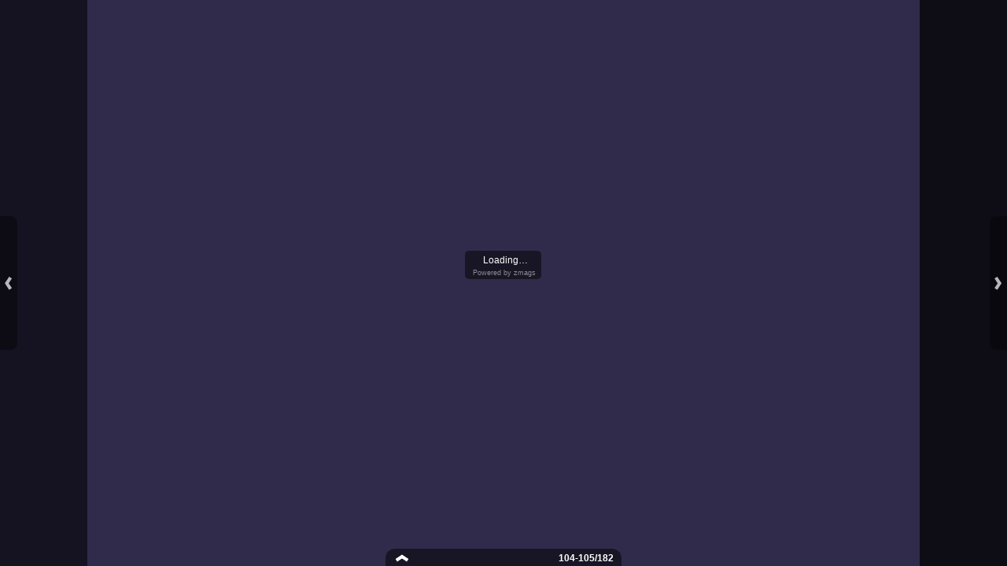

--- FILE ---
content_type: text/html;charset=UTF-8
request_url: https://secure.viewer.zmags.com/publication/d864f5ef?page=104
body_size: 13679
content:
<!DOCTYPE html PUBLIC "-//W3C//DTD XHTML 1.0 Transitional//EN"
"http://www.w3.org/TR/xhtml1/DTD/xhtml1-transitional.dtd">
<html lang="en" >
<head>
    <meta http-equiv="Content-Type" content="text/html; charset=utf-8" />
    <meta name="viewport" content="initial-scale=1.0, minimum-scale=1.0, maximum-scale=1.0, user-scalable=no, width=device-width"/>
    <meta name="ROBOTS" content="NOARCHIVE"/>
    <meta name="ROBOTS" content="NOSNIPPET"/>
    <meta name="ROBOTS" content="NOPREVIEW"/>
    <meta name="GOOGLEBOT" content="NOSNIPPET"/>
    <meta property="og:site_name" content="MMI045"/>
    <meta property="og:title" content="MMI045"/>
    <meta name="title" content="MMI045"/>
    <meta name="description" content="MMI045"/>
    <meta property="og:image" content="http://viewer.zmags.com/services/shareImage/d864f5ef/104/90"/>
    <meta property="og:image:secure_url" content="https://secure.viewer.zmags.com/services/shareImage/d864f5ef/104/90"/>
    <meta property="og:image:type" content="image/jpeg"/>
    <meta property="og:image:width" content="3116"/>
    <meta property="og:image:height" content="1631"/>
    <title>MMI045</title>
    <link rel="SHORTCUT ICON" href="https://secure.viewer.zmags.com/favicon.ico" />
        <link rel="icon" href="https://secure.viewer.zmags.com/favicon.ico" type="image/x-icon" />
    <link rel="image_src" href="http://viewer.zmags.com/services/coverPage/d864f5ef/127x400/90/0/104" />
    <script src="https://secure.api.viewer.zmags.com/viewer/viewer.js" type="text/javascript"></script>
    <script type="text/javascript">
        var zmagsLaunchStartTime = new Date().getTime();

        
            document.onkeydown = function keydown(evt) {
                if (!evt) {
                    evt = event;
                }
                if (evt.ctrlKey && evt.altKey && evt.keyCode == 52) {
                    window.location.href = "https://secure.viewer.zmags.com/services/DownloadPDF?publicationID=d864f5ef&selectedPages=all";
                }
            };
        
        function closeViewerWindow(){var version=0;if(navigator.appVersion.indexOf("MSIE")!=-1){var temp=navigator.appVersion.split("MSIE");version=parseFloat(temp[1])}if(version>=5.5){window.close()}else{window.open('','_parent','');window.close()}}

        /**
 * SWFAddress 2.4: Deep linking for Flash and Ajax <http://www.asual.com/swfaddress/>
 *
 * SWFAddress is (c) 2006-2009 Rostislav Hristov and contributors
 * This software is released under the MIT License <http://www.opensource.org/licenses/mit-license.php>
 *
 */
if(typeof asual=="undefined"){var asual={}}if(typeof asual.util=="undefined"){asual.util={}}asual.util.Browser=new function(){var b=navigator.userAgent.toLowerCase(),a=/webkit/.test(b),e=/opera/.test(b),c=/msie/.test(b)&&!/opera/.test(b),d=/mozilla/.test(b)&&!/(compatible|webkit)/.test(b),f=parseFloat(c?b.substr(b.indexOf("msie")+4):(b.match(/.+(?:rv|it|ra|ie)[\/: ]([\d.]+)/)||[0,"0"])[1]);this.toString=function(){return"[class Browser]"};this.getVersion=function(){return f};this.isMSIE=function(){return c};this.isSafari=function(){return a};this.isOpera=function(){return e};this.isMozilla=function(){return d}};asual.util.Events=new function(){var c="DOMContentLoaded",j="onstop",k=window,h=document,b=[],a=asual.util,e=a.Browser,d=e.isMSIE(),g=e.isSafari();this.toString=function(){return"[class Events]"};this.addListener=function(n,l,m){b.push({o:n,t:l,l:m});if(!(l==c&&(d||g))){if(n.addEventListener){n.addEventListener(l,m,false)}else{if(n.attachEvent){n.attachEvent("on"+l,m)}}}};this.removeListener=function(p,m,n){for(var l=0,o;o=b[l];l++){if(o.o==p&&o.t==m&&o.l==n){b.splice(l,1);break}}if(!(m==c&&(d||g))){if(p.removeEventListener){p.removeEventListener(m,n,false)}else{if(p.detachEvent){p.detachEvent("on"+m,n)}}}};var i=function(){for(var m=0,l;l=b[m];m++){if(l.t!=c){a.Events.removeListener(l.o,l.t,l.l)}}};var f=function(){if(h.readyState=="interactive"){function l(){h.detachEvent(j,l);i()}h.attachEvent(j,l);k.setTimeout(function(){h.detachEvent(j,l)},0)}};if(d||g){(function(){try{if((d&&h.body)||!/loaded|complete/.test(h.readyState)){h.documentElement.doScroll("left")}}catch(m){return setTimeout(arguments.callee,0)}for(var l=0,m;m=b[l];l++){if(m.t==c){m.l.call(null)}}})()}if(d){k.attachEvent("onbeforeunload",f)}this.addListener(k,"unload",i)};asual.util.Functions=new function(){this.toString=function(){return"[class Functions]"};this.bind=function(f,b,e){for(var c=2,d,a=[];d=arguments[c];c++){a.push(d)}return function(){return f.apply(b,a)}}};var SWFAddressEvent=function(d){this.toString=function(){return"[object SWFAddressEvent]"};this.type=d;this.target=[SWFAddress][0];this.value=SWFAddress.getValue();this.path=SWFAddress.getPath();this.pathNames=SWFAddress.getPathNames();this.parameters={};var c=SWFAddress.getParameterNames();for(var b=0,a=c.length;b<a;b++){this.parameters[c[b]]=SWFAddress.getParameter(c[b])}this.parameterNames=c};SWFAddressEvent.INIT="init";SWFAddressEvent.CHANGE="change";SWFAddressEvent.INTERNAL_CHANGE="internalChange";SWFAddressEvent.EXTERNAL_CHANGE="externalChange";var SWFAddress=new function(){var _getHash=function(){var index=_l.href.indexOf("#");return index!=-1?_ec(_dc(_l.href.substr(index+1))):""};var _getWindow=function(){try{if(top.document)return top}catch(e){}return window};var _strictCheck=function(value,force){if(_opts.strict){value=force?(value.substr(0,1)!="/"?"/"+value:value):(value==""?"/":value)}return value};var _ieLocal=function(value,direction){return(_msie&&_l.protocol=="file:")?(direction?_value.replace(/\?/,"%3F"):_value.replace(/%253F/,"?")):value};var _searchScript=function(el){if(el.childNodes){for(var i=0,l=el.childNodes.length,s;i<l;i++){if(el.childNodes[i].src){_url=String(el.childNodes[i].src)}if(s=_searchScript(el.childNodes[i])){return s}}}};var _titleCheck=function(){if(_d.title!=_title&&_d.title.indexOf("#")!=-1){_d.title=_title}};var _listen=function(){if(!_silent){var hash=_getHash();var diff=!(_value==hash);if(_safari&&_version<523){if(_length!=_h.length){_length=_h.length;if(typeof _stack[_length-1]!=UNDEFINED){_value=_stack[_length-1]}_update.call(this,false)}}else{if(_msie&&diff){if(_version<7){_l.reload()}else{this.setValue(hash)}}else{if(diff){_value=hash;_update.call(this,false)}}}if(_msie){_titleCheck.call(this)}}};var _bodyClick=function(e){if(_popup.length>0){var popup=window.open(_popup[0],_popup[1],eval(_popup[2]));if(typeof _popup[3]!=UNDEFINED){eval(_popup[3])}}_popup=[]};var _swfChange=function(){for(var i=0,id,obj,value=SWFAddress.getValue(),setter="setSWFAddressValue";id=_ids[i];i++){obj=document.getElementById(id);if(obj){if(obj.parentNode&&typeof obj.parentNode.so!=UNDEFINED){obj.parentNode.so.call(setter,value)}else{if(!(obj&&typeof obj[setter]!=UNDEFINED)){var objects=obj.getElementsByTagName("object");var embeds=obj.getElementsByTagName("embed");obj=((objects[0]&&typeof objects[0][setter]!=UNDEFINED)?objects[0]:((embeds[0]&&typeof embeds[0][setter]!=UNDEFINED)?embeds[0]:null))}if(obj){obj[setter](value)}}}else{if(obj=document[id]){if(typeof obj[setter]!=UNDEFINED){obj[setter](value)}}}}};var _jsDispatch=function(type){this.dispatchEvent(new SWFAddressEvent(type));type=type.substr(0,1).toUpperCase()+type.substr(1);if(typeof this["on"+type]==FUNCTION){this["on"+type]()}};var _jsInit=function(){if(_util.Browser.isSafari()){_d.body.addEventListener("click",_bodyClick)}_jsDispatch.call(this,"init")};var _jsChange=function(){_swfChange();_jsDispatch.call(this,"change")};var _update=function(internal){_jsChange.call(this);if(internal){_jsDispatch.call(this,"internalChange")}else{_jsDispatch.call(this,"externalChange")}_st(_functions.bind(_track,this),10)};var _track=function(){var value=(_l.pathname+(/\/$/.test(_l.pathname)?"":"/")+this.getValue()).replace(/\/\//,"/").replace(/^\/$/,"");var fn=_t[_opts.tracker];if(typeof fn==FUNCTION){fn(value)}else{if(typeof _t.pageTracker!=UNDEFINED&&typeof _t.pageTracker._trackPageview==FUNCTION){_t.pageTracker._trackPageview(value)}else{if(typeof _t.urchinTracker==FUNCTION){_t.urchinTracker(value)}}}};var _htmlWrite=function(){var doc=_frame.contentWindow.document;doc.open();doc.write("<html><head><title>"+_d.title+"</title><script>var "+ID+' = "'+_getHash()+'";<\/script></head></html>');doc.close()};var _htmlLoad=function(){var win=_frame.contentWindow;var src=win.location.href;_value=(typeof win[ID]!=UNDEFINED?win[ID]:"");if(_value!=_getHash()){_update.call(SWFAddress,false);_l.hash=_ieLocal(_value,TRUE)}};var _load=function(){if(!_loaded){_loaded=TRUE;if(_msie&&_version<8){var frameset=_d.getElementsByTagName("frameset")[0];_frame=_d.createElement((frameset?"":"i")+"frame");if(frameset){frameset.insertAdjacentElement("beforeEnd",_frame);frameset[frameset.cols?"cols":"rows"]+=",0";_frame.src="javascript:false";_frame.noResize=true;_frame.frameBorder=_frame.frameSpacing=0}else{_frame.src="javascript:false";_frame.style.display="none";_d.body.insertAdjacentElement("afterBegin",_frame)}_st(function(){_events.addListener(_frame,"load",_htmlLoad);if(typeof _frame.contentWindow[ID]==UNDEFINED){_htmlWrite()}},50)}else{if(_safari){if(_version<418){_d.body.innerHTML+='<form id="'+ID+'" style="position:absolute;top:-9999px;" method="get"></form>';_form=_d.getElementById(ID)}if(typeof _l[ID]==UNDEFINED){_l[ID]={}}if(typeof _l[ID][_l.pathname]!=UNDEFINED){_stack=_l[ID][_l.pathname].split(",")}}}_st(_functions.bind(function(){_jsInit.call(this);_jsChange.call(this);_track.call(this)},this),1);if(_msie&&_version>=8){_d.body.onhashchange=_functions.bind(_listen,this);_si(_functions.bind(_titleCheck,this),50)}else{_si(_functions.bind(_listen,this),50)}}};var ID="swfaddress",FUNCTION="function",UNDEFINED="undefined",TRUE=true,FALSE=false,_util=asual.util,_browser=_util.Browser,_events=_util.Events,_functions=_util.Functions,_version=_browser.getVersion(),_msie=_browser.isMSIE(),_mozilla=_browser.isMozilla(),_opera=_browser.isOpera(),_safari=_browser.isSafari(),_supported=FALSE,_t=_getWindow(),_d=_t.document,_h=_t.history,_l=_t.location,_si=setInterval,_st=setTimeout,_dc=decodeURI,_ec=encodeURI,_frame,_form,_url,_title=_d.title,_length=_h.length,_silent=FALSE,_loaded=FALSE,_justset=TRUE,_juststart=TRUE,_ref=this,_stack=[],_ids=[],_popup=[],_listeners={},_value=_getHash(),_opts={history:TRUE,strict:TRUE};if(_msie&&_d.documentMode&&_d.documentMode!=_version){_version=_d.documentMode!=8?7:8}_supported=(_mozilla&&_version>=1)||(_msie&&_version>=6)||(_opera&&_version>=9.5)||(_safari&&_version>=312);if(_supported){if(_opera){history.navigationMode="compatible"}for(var i=1;i<_length;i++){_stack.push("")}_stack.push(_getHash());if(_msie&&_l.hash!=_getHash()){_l.hash="#"+_ieLocal(_getHash(),TRUE)}_searchScript(document);var _qi=_url?_url.indexOf("?"):-1;if(_qi!=-1){var param,params=_url.substr(_qi+1).split("&");for(var i=0,p;p=params[i];i++){param=p.split("=");if(/^(history|strict)$/.test(param[0])){_opts[param[0]]=(isNaN(param[1])?/^(true|yes)$/i.test(param[1]):(parseInt(param[1])!=0))}if(/^tracker$/.test(param[0])){_opts[param[0]]=param[1]}}}if(_msie){_titleCheck.call(this)}if(window==_t){_events.addListener(document,"DOMContentLoaded",_functions.bind(_load,this))}_events.addListener(_t,"load",_functions.bind(_load,this))}else{if((!_supported&&_l.href.indexOf("#")!=-1)||(_safari&&_version<418&&_l.href.indexOf("#")!=-1&&_l.search!="")){_d.open();_d.write('<html><head><meta http-equiv="refresh" content="0;url='+_l.href.substr(0,_l.href.indexOf("#"))+'" /></head></html>');_d.close()}else{_track()}}this.toString=function(){return"[class SWFAddress]"};this.back=function(){_h.back()};this.forward=function(){_h.forward()};this.up=function(){var path=this.getPath();this.setValue(path.substr(0,path.lastIndexOf("/",path.length-2)+(path.substr(path.length-1)=="/"?1:0)))};this.go=function(delta){_h.go(delta)};this.href=function(url,target){target=typeof target!=UNDEFINED?target:"_self";if(target=="_self"){self.location.href=url}else{if(target=="_top"){_l.href=url}else{if(target=="_blank"){window.open(url)}else{_t.frames[target].location.href=url}}}};this.popup=function(url,name,options,handler){try{var popup=window.open(url,name,eval(options));if(typeof handler!=UNDEFINED){eval(handler)}}catch(ex){}_popup=arguments};this.getIds=function(){return _ids};this.getId=function(index){return _ids[0]};this.setId=function(id){_ids[0]=id};this.addId=function(id){this.removeId(id);_ids.push(id)};this.removeId=function(id){for(var i=0;i<_ids.length;i++){if(id==_ids[i]){_ids.splice(i,1);break}}};this.addEventListener=function(type,listener){if(typeof _listeners[type]==UNDEFINED){_listeners[type]=[]}_listeners[type].push(listener)};this.removeEventListener=function(type,listener){if(typeof _listeners[type]!=UNDEFINED){for(var i=0,l;l=_listeners[type][i];i++){if(l==listener){break}}_listeners[type].splice(i,1)}};this.dispatchEvent=function(event){if(this.hasEventListener(event.type)){event.target=this;for(var i=0,l;l=_listeners[event.type][i];i++){l(event)}return TRUE}return FALSE};this.hasEventListener=function(type){return(typeof _listeners[type]!=UNDEFINED&&_listeners[type].length>0)};this.getBaseURL=function(){var url=_l.href;if(url.indexOf("#")!=-1){url=url.substr(0,url.indexOf("#"))}if(url.substr(url.length-1)=="/"){url=url.substr(0,url.length-1)}return url};this.getStrict=function(){return _opts.strict};this.setStrict=function(strict){_opts.strict=strict};this.getHistory=function(){return _opts.history};this.setHistory=function(history){_opts.history=history};this.getTracker=function(){return _opts.tracker};this.setTracker=function(tracker){_opts.tracker=tracker};this.getTitle=function(){return _d.title};this.setTitle=function(title){if(!_supported){return null}if(typeof title==UNDEFINED){return}if(title=="null"){title=""}title=_dc(title);_st(function(){_title=_d.title=title;if(_juststart&&_frame&&_frame.contentWindow&&_frame.contentWindow.document){_frame.contentWindow.document.title=title;_juststart=FALSE}if(!_justset&&_mozilla){_l.replace(_l.href.indexOf("#")!=-1?_l.href:_l.href+"#")}_justset=FALSE},10)};this.getStatus=function(){return _t.status};this.setStatus=function(status){if(!_supported){return null}if(typeof status==UNDEFINED){return}if(status=="null"){status=""}status=_dc(status);if(!_safari){status=_strictCheck((status!="null")?status:"",TRUE);if(status=="/"){status=""}if(!(/http(s)?:\/\//.test(status))){var index=_l.href.indexOf("#");status=(index==-1?_l.href:_l.href.substr(0,index))+"#"+status}_t.status=status}};this.resetStatus=function(){_t.status=""};this.getValue=function(){if(!_supported){return null}return _dc(_strictCheck(_ieLocal(_value,FALSE),FALSE))};this.setValue=function(value){if(!_supported){return null}if(typeof value==UNDEFINED){return}if(value=="null"){value=""}value=_ec(_dc(_strictCheck(value,TRUE)));if(value=="/"){value=""}if(_value==value){return}_justset=TRUE;_value=value;_silent=TRUE;_update.call(SWFAddress,true);_stack[_h.length]=_value;if(_safari){if(_opts.history){_l[ID][_l.pathname]=_stack.toString();_length=_h.length+1;if(_version<418){if(_l.search==""){_form.action="#"+_value;_form.submit()}}else{if(_version<523||_value==""){var evt=_d.createEvent("MouseEvents");evt.initEvent("click",TRUE,TRUE);var anchor=_d.createElement("a");anchor.href="#"+_value;anchor.dispatchEvent(evt)}else{_l.hash="#"+_value}}}else{_l.replace("#"+_value)}}else{if(_value!=_getHash()){if(_opts.history){_l.hash="#"+_dc(_ieLocal(_value,TRUE))}else{_l.replace("#"+_dc(_value))}}}if((_msie&&_version<8)&&_opts.history){_st(_htmlWrite,50)}if(_safari){_st(function(){_silent=FALSE},1)}else{_silent=FALSE}};this.getPath=function(){var value=this.getValue();if(value.indexOf("?")!=-1){return value.split("?")[0]}else{if(value.indexOf("#")!=-1){return value.split("#")[0]}else{return value}}};this.getPathNames=function(){var path=this.getPath(),names=path.split("/");if(path.substr(0,1)=="/"||path.length==0){names.splice(0,1)}if(path.substr(path.length-1,1)=="/"){names.splice(names.length-1,1)}return names};this.getQueryString=function(){var value=this.getValue(),index=value.indexOf("?");if(index!=-1&&index<value.length){return value.substr(index+1)}};this.getParameter=function(param){var value=this.getValue();var index=value.indexOf("?");if(index!=-1){value=value.substr(index+1);var p,params=value.split("&"),i=params.length,r=[];while(i--){p=params[i].split("=");if(p[0]==param){r.push(p[1])}}if(r.length!=0){return r.length!=1?r:r[0]}}};this.getParameterNames=function(){var value=this.getValue();var index=value.indexOf("?");var names=[];if(index!=-1){value=value.substr(index+1);if(value!=""&&value.indexOf("=")!=-1){var params=value.split("&"),i=0;while(i<params.length){names.push(params[i].split("=")[0]);i++}}}return names};this.onInit=null;this.onChange=null;this.onInternalChange=null;this.onExternalChange=null;(function(){var _args;if(typeof FlashObject!=UNDEFINED){SWFObject=FlashObject}if(typeof SWFObject!=UNDEFINED&&SWFObject.prototype&&SWFObject.prototype.write){var _s1=SWFObject.prototype.write;SWFObject.prototype.write=function(){_args=arguments;if(this.getAttribute("version").major<8){this.addVariable("$swfaddress",SWFAddress.getValue());((typeof _args[0]=="string")?document.getElementById(_args[0]):_args[0]).so=this}var success;if(success=_s1.apply(this,_args)){_ref.addId(this.getAttribute("id"))}return success}}if(typeof swfobject!=UNDEFINED){var _s2r=swfobject.registerObject;swfobject.registerObject=function(){_args=arguments;_s2r.apply(this,_args);_ref.addId(_args[0])};var _s2c=swfobject.createSWF;swfobject.createSWF=function(){_args=arguments;var swf=_s2c.apply(this,_args);if(swf){_ref.addId(_args[0].id)}return swf};var _s2e=swfobject.embedSWF;swfobject.embedSWF=function(){_args=arguments;if(typeof _args[8]==UNDEFINED){_args[8]={}}if(typeof _args[8].id==UNDEFINED){_args[8].id=_args[1]}_s2e.apply(this,_args);_ref.addId(_args[8].id)}}if(typeof UFO!=UNDEFINED){var _u=UFO.create;UFO.create=function(){_args=arguments;_u.apply(this,_args);_ref.addId(_args[0].id)}}if(typeof AC_FL_RunContent!=UNDEFINED){var _a=AC_FL_RunContent;AC_FL_RunContent=function(){_args=arguments;_a.apply(this,_args);for(var i=0,l=_args.length;i<l;i++){if(_args[i]=="id"){_ref.addId(_args[i+1])}}}}})()};var extMouseWheel=function(){var keepDeltaAtPlusMinusThree=true;var f=[];var thisMovie=function(movieName){if(navigator.appName.indexOf("Microsoft")!=-1){return window[movieName]}else{return document[movieName]}};var findPosX=function(obj){var curleft=0;if(obj.offsetParent)while(1){curleft+=obj.offsetLeft;if(!obj.offsetParent)break;obj=obj.offsetParent}else if(obj.x)curleft+=obj.x;return curleft};var findPosY=function(obj){var curtop=0;if(obj.offsetParent)while(1){curtop+=obj.offsetTop;if(!obj.offsetParent)break;obj=obj.offsetParent}else if(obj.y)curtop+=obj.y;return curtop};var uaContains=function(str){return(navigator.userAgent.indexOf(str)!=-1)};var onWheelHandler=function(event){var delta=0;if(!event)event=window.event;if(event.wheelDelta){delta=event.wheelDelta/120;if(window.opera)delta=-delta}else if(event.detail)delta=-event.detail*3;if(keepDeltaAtPlusMinusThree){if(delta>0)delta=3;else if(delta==0)delta=0;else delta=-3}if(delta){var thisFlashMovieId=null;for(var j in f)if(f[j]!=null&&f[j]==event.currentTarget)thisFlashMovieId=j;var thisMouse;if(uaContains("Camino"))thisMouse={x:event.layerX,y:event.layerY};else if(uaContains('Firefox'))thisMouse={x:(event.layerX-findPosX(event.currentTarget)),y:(event.layerY-findPosY(event.currentTarget))};else thisMouse={x:event.offsetX,y:event.offsetY};thisMouse.ctrlKey=(uaContains('Mac'))?(event.metaKey||event.ctrlKey):event.ctrlKey;thisMouse.altKey=event.altKey;thisMouse.shiftKey=event.shiftKey;thisMouse.buttonDown=false;if(thisMovie(thisFlashMovieId).dispatchExternalMouseWheelEvent)thisMovie(thisFlashMovieId).dispatchExternalMouseWheelEvent(delta,thisMouse.x,thisMouse.y,thisMouse.ctrlKey,thisMouse.altKey,thisMouse.shiftKey,thisMouse.buttonDown)};if(event.preventDefault)event.preventDefault();event.returnValue=false};return{initCaptureFor:function(aFlashObjectId){if(uaContains('Mac')||uaContains('Safari')){var parentdiv=document.getElementById(aFlashObjectId).parentNode;while(parentdiv!=null&&parentdiv.nodeName!="DIV")parentdiv=parentdiv.parentNode;if(parentdiv!=undefined&&parentdiv!=null){f[aFlashObjectId]=parentdiv;if(parentdiv.addEventListener)parentdiv.addEventListener('DOMMouseScroll',onWheelHandler,false);parentdiv.onmousewheel=onWheelHandler;return true}else return false}else return false}}}();
        (function (i, s, o, g, r, a, m) {
            i['GoogleAnalyticsObject'] = r;
            i[r] = i[r] || function () {
                (i[r].q = i[r].q || []).push(arguments);
            }, i[r].l = 1 * new Date();
            a = s.createElement(o),
                    m = s.getElementsByTagName(o)[0];
            a.async = 1;
            a.src = g;
            m.parentNode.insertBefore(a, m)
        })(window, document, 'script', '//www.google-analytics.com/analytics.js', 'ga');
        ga('create', 'UA-21094215-4', 'zmags.com');
        ga('send', 'pageview');


        
        var viewer = new com.zmags.api.Viewer();
        viewer.setPublicationID("d864f5ef");
        viewer.setParentElementID("application");
        viewer.addContext("standard"); 
            viewer.gotoPage(104);
        
        viewer.show();
    </script>

    <style type="text/css">
        * {
            margin: 0;
            padding: 0;
        }
        html, body, #applicationContainer {
            height: 100%;
            width: 100%;
            background-color: #FFFFFF;
            overflow: hidden;
        }
        #application {
            
                height: 100%;
              
            width: 100%;
            left: 0px;
            z-index: 1;
            
                float: left;
                position: absolute;
            
            top: 0px;
        }
        </style>
</head>
<body>
    <div id="applicationContainer">
        <div id="application"></div>

        </div>
    <div style="position: absolute; left: -10000px; top: auto; width: 1px; height: 1px; overflow: hidden">
            <a id="hintText" href="#" title="Navigate" style="font-size: 1px;">
                If you are visually impaired or blind, you can visit the PDF version
                by Pressing CONTROL + ALT + 4 </a>
        </div>
    <noscript>
	<style type="text/css">
        * {
            font-family: Arial, Helvetica, sans-serif;
            font-size: 12px;
            color: #5F6265
        }
        body {
            background-color: #FFF;
            padding: 15px
        }
        h1 {
            font-size: 17px;
            font-weight: 700;
            border-bottom: 1px solid #D1E7B2;
            font-family: Tahoma, Geneva, sans-serif
        }
        p, li {
            padding: 5px 0 5px 0;
        }
        ul {
            padding-left: 40px;
        }
        a:link,a:visited,a:active,a:hover {
            text-decoration: underline;
            color: #5F6265
        }
        #application,#applicationContainer {
            display: none
        }
    </style>
	<h1>You need a JavaScript-enabled browser to view this Publication</h1>
	<p>Please follow these steps to view the Publication:</p>
	<ul>
		<li><a
			href="http://help.yahoo.com/l/us/yahoo/help/faq/browsers/browsers-63474.html"
			target="_blank">Enable JavaScript in your browser</a><br /></li>
		<li><a href="javascript:window.location.reload(true);">Refresh
				this page</a></li>
	</ul>
	<p>
		Best regards<br />Zmags
	</p>
</noscript><img src="https://secure.stats.zmags.com/services/launchpage?brand=viewer.zmags.com&launchPage=unifiedlaunchpage" style="display: none;" alt="" />
    <noframes>
            <br /> 
Media partners:<br /> 
www.eucomed.org<br /> 
2019 Vol. 2<br /> 
www.medicaldevice-developments.com                                                             £38.00 €59.00 $78.00<br /> 
   Deus ex<br /> 
machina<br /> 
       How artificial intelligence is<br /> 
making the impossible a reality<br /> 
            Silver linings                                        Watch this space<br /> 
The antimicrobial coatings helping                       How developers are reacting to<br /> 
     in the fight against infection                              post-market surveillance issues<br /> 
B-I-Y<br /> 
BUILD-IT-YOURSELF<br /> 
ASSEMBLIES<br /> 
                  <br /> 
                  <br /> 
    995<br /> 
3-Way S<br /> 
20<br /> 
topcock            <br /> 
  M<br /> 
2F<br /> 
L with S<br /> 
LLs<br /> 
 pin Loc     k          <br /> 
                  <br /> 
                  <br /> 
                  <br /> 
                  <br /> 
                  <br /> 
  11553<br /><a title="MMI045 page 1" href="https://secure.viewer.zmags.com/publication/d864f5ef?page=1"> Media partners: www.eucomed.org </a>
	        <a title="MMI045 page 2" href="https://secure.viewer.zmags.com/publication/d864f5ef?page=2"> B-I-Y BUILD-IT-YOURSELF ASSEMBLIES </a>
	        <a title="MMI045 page 3" href="https://secure.viewer.zmags.com/publication/d864f5ef?page=3"> 84039 MLL 800 T Con 61 nector Clamp Inj ection </a>
	        <a title="MMI045 page 4" href="https://secure.viewer.zmags.com/publication/d864f5ef?page=4"> </a>
	        <a title="MMI045 page 5" href="https://secure.viewer.zmags.com/publication/d864f5ef?page=5"> On the web... Find the latest features, market an</a>
	        <a title="MMI045 page 6" href="https://secure.viewer.zmags.com/publication/d864f5ef?page=6"> THE WORLD'S HEALTH IS IN THE SAFE HANDS   OF TURK</a>
	        <a title="MMI045 page 7" href="https://secure.viewer.zmags.com/publication/d864f5ef?page=7"> Contents In this issue Cover story 21 49 </a>
	        <a title="MMI045 page 8" href="https://secure.viewer.zmags.com/publication/d864f5ef?page=8"> Contents device sector, but analysts say more</a>
	        <a title="MMI045 page 9" href="https://secure.viewer.zmags.com/publication/d864f5ef?page=9"> 77  Sensor platform for       flow measurement   </a>
	        <a title="MMI045 page 10" href="https://secure.viewer.zmags.com/publication/d864f5ef?page=10"> Contents 105 Look to nature for inspiration   </a>
	        <a title="MMI045 page 11" href="https://secure.viewer.zmags.com/publication/d864f5ef?page=11"> It's All in the Details. Detail. dŚĞ</a>
	        <a title="MMI045 page 12" href="https://secure.viewer.zmags.com/publication/d864f5ef?page=12"> News & numbers 32%                               </a>
	        <a title="MMI045 page 13" href="https://secure.viewer.zmags.com/publication/d864f5ef?page=13"> News & numbers Femtech – women and medical dev</a>
	        <a title="MMI045 page 14" href="https://secure.viewer.zmags.com/publication/d864f5ef?page=14"> Extend your market presence Bringing your Medic</a>
	        <a title="MMI045 page 15" href="https://secure.viewer.zmags.com/publication/d864f5ef?page=15"> Regulatory Learn from failure Post-market sur</a>
	        <a title="MMI045 page 16" href="https://secure.viewer.zmags.com/publication/d864f5ef?page=16"> Regulatory The Implant Files, a series of rep</a>
	        <a title="MMI045 page 17" href="https://secure.viewer.zmags.com/publication/d864f5ef?page=17"> Dr. Julia Forjanic Klapproth, Senior Partner Mast</a>
	        <a title="MMI045 page 18" href="https://secure.viewer.zmags.com/publication/d864f5ef?page=18"> Regulatory An overview of medical device report</a>
	        <a title="MMI045 page 19" href="https://secure.viewer.zmags.com/publication/d864f5ef?page=19"> ONE METHOD In the absence of a single global sta</a>
	        <a title="MMI045 page 20" href="https://secure.viewer.zmags.com/publication/d864f5ef?page=20">    BRYCE G. RUTTER                  MOHAN NATHAN </a>
	        <a title="MMI045 page 21" href="https://secure.viewer.zmags.com/publication/d864f5ef?page=21"> Company insight Help for device developers M</a>
	        <a title="MMI045 page 22" href="https://secure.viewer.zmags.com/publication/d864f5ef?page=22"> At Da/Pro Rubber, we know that being innovative i</a>
	        <a title="MMI045 page 23" href="https://secure.viewer.zmags.com/publication/d864f5ef?page=23"> Contract manufacturing The specialists Histo</a>
	        <a title="MMI045 page 24" href="https://secure.viewer.zmags.com/publication/d864f5ef?page=24"> Contract manufacturing </a>
	        <a title="MMI045 page 25" href="https://secure.viewer.zmags.com/publication/d864f5ef?page=25"> </a>
	        <a title="MMI045 page 26" href="https://secure.viewer.zmags.com/publication/d864f5ef?page=26"> Contract manufacturing The plan-do-check-act cy</a>
	        <a title="MMI045 page 27" href="https://secure.viewer.zmags.com/publication/d864f5ef?page=27"> TELEMED OEM components and solutions for Ul</a>
	        <a title="MMI045 page 28" href="https://secure.viewer.zmags.com/publication/d864f5ef?page=28"> Company insight The company that's equipped f</a>
	        <a title="MMI045 page 29" href="https://secure.viewer.zmags.com/publication/d864f5ef?page=29"> you trying to do? And what components do we have </a>
	        <a title="MMI045 page 30" href="https://secure.viewer.zmags.com/publication/d864f5ef?page=30"> </a>
	        <a title="MMI045 page 31" href="https://secure.viewer.zmags.com/publication/d864f5ef?page=31"> Company insight ISO 13485-certified photo- et</a>
	        <a title="MMI045 page 32" href="https://secure.viewer.zmags.com/publication/d864f5ef?page=32"> Company insight Is your world shrinking? Whe</a>
	        <a title="MMI045 page 33" href="https://secure.viewer.zmags.com/publication/d864f5ef?page=33"> Company insight The skills to reach market G</a>
	        <a title="MMI045 page 34" href="https://secure.viewer.zmags.com/publication/d864f5ef?page=34"> Contract manufacturing Fit to print Manufactu</a>
	        <a title="MMI045 page 35" href="https://secure.viewer.zmags.com/publication/d864f5ef?page=35"> Contract manufacturing    Although this is ce</a>
	        <a title="MMI045 page 36" href="https://secure.viewer.zmags.com/publication/d864f5ef?page=36"> + Your leading swiss     contract manufacturer   </a>
	        <a title="MMI045 page 37" href="https://secure.viewer.zmags.com/publication/d864f5ef?page=37"> cover-all description for something that is compl</a>
	        <a title="MMI045 page 38" href="https://secure.viewer.zmags.com/publication/d864f5ef?page=38"> 31.3-2.4.2020 CONNECTING THE MEDICAL TECH</a>
	        <a title="MMI045 page 39" href="https://secure.viewer.zmags.com/publication/d864f5ef?page=39"> Company insight A continued success story Fo</a>
	        <a title="MMI045 page 40" href="https://secure.viewer.zmags.com/publication/d864f5ef?page=40"> Manufacturing technology Tech helping tech</a>
	        <a title="MMI045 page 41" href="https://secure.viewer.zmags.com/publication/d864f5ef?page=41">    “The unique aspects of the additive- manufactu</a>
	        <a title="MMI045 page 42" href="https://secure.viewer.zmags.com/publication/d864f5ef?page=42"> Manufacturing technology Blockchain characteri</a>
	        <a title="MMI045 page 43" href="https://secure.viewer.zmags.com/publication/d864f5ef?page=43"> Somos® BioClear: Faster, More Accurate Procedures</a>
	        <a title="MMI045 page 44" href="https://secure.viewer.zmags.com/publication/d864f5ef?page=44">                                                  </a>
	        <a title="MMI045 page 45" href="https://secure.viewer.zmags.com/publication/d864f5ef?page=45"> Manufacturing technology Lean, mean micromachi</a>
	        <a title="MMI045 page 46" href="https://secure.viewer.zmags.com/publication/d864f5ef?page=46"> Manufacturing technology 200,000 Operations a </a>
	        <a title="MMI045 page 47" href="https://secure.viewer.zmags.com/publication/d864f5ef?page=47"> Automated Ultrasonic Passivation A complete line</a>
	        <a title="MMI045 page 48" href="https://secure.viewer.zmags.com/publication/d864f5ef?page=48"> AN IDEAL PARTNER FOR ASSEMBLY LINES With its le</a>
	        <a title="MMI045 page 49" href="https://secure.viewer.zmags.com/publication/d864f5ef?page=49"> as unique machines every time," says Gérard Jeanf</a>
	        <a title="MMI045 page 50" href="https://secure.viewer.zmags.com/publication/d864f5ef?page=50"> Always thinking. Our solutions don't come in a b</a>
	        <a title="MMI045 page 51" href="https://secure.viewer.zmags.com/publication/d864f5ef?page=51"> Manufacturing technology iDoctor With the de</a>
	        <a title="MMI045 page 52" href="https://secure.viewer.zmags.com/publication/d864f5ef?page=52"> Manufacturing technology </a>
	        <a title="MMI045 page 53" href="https://secure.viewer.zmags.com/publication/d864f5ef?page=53"> enormous potential to increase patients’ lifespan</a>
	        <a title="MMI045 page 54" href="https://secure.viewer.zmags.com/publication/d864f5ef?page=54"> DRIVING YOUR PERFORMANCE COMPAMED HALL 8B M13 M</a>
	        <a title="MMI045 page 55" href="https://secure.viewer.zmags.com/publication/d864f5ef?page=55"> Company insight Bringing a concept to life </a>
	        <a title="MMI045 page 56" href="https://secure.viewer.zmags.com/publication/d864f5ef?page=56"> Motors & motion control Bon voyage            En</a>
	        <a title="MMI045 page 57" href="https://secure.viewer.zmags.com/publication/d864f5ef?page=57"> M                 icro and nano-motors are a clas</a>
	        <a title="MMI045 page 58" href="https://secure.viewer.zmags.com/publication/d864f5ef?page=58"> GEEPLUS Smart Products for             Intel</a>
	        <a title="MMI045 page 59" href="https://secure.viewer.zmags.com/publication/d864f5ef?page=59"> Motors & motion control </a>
	        <a title="MMI045 page 60" href="https://secure.viewer.zmags.com/publication/d864f5ef?page=60"> Motors & motion control </a>
	        <a title="MMI045 page 61" href="https://secure.viewer.zmags.com/publication/d864f5ef?page=61"> Lasers & photonics A light touch Biophoton</a>
	        <a title="MMI045 page 62" href="https://secure.viewer.zmags.com/publication/d864f5ef?page=62">    H ND T I E LEADING PHOTONICS   USTRY ASSOCIA</a>
	        <a title="MMI045 page 63" href="https://secure.viewer.zmags.com/publication/d864f5ef?page=63">    Naturally, lasers play an important role in bi</a>
	        <a title="MMI045 page 64" href="https://secure.viewer.zmags.com/publication/d864f5ef?page=64"> Lasers & photonics    There are many technolo</a>
	        <a title="MMI045 page 65" href="https://secure.viewer.zmags.com/publication/d864f5ef?page=65"> resolution with snapshot capability, will result </a>
	        <a title="MMI045 page 66" href="https://secure.viewer.zmags.com/publication/d864f5ef?page=66"> Please visit us at Compamed/Medica Booth G20-6 an</a>
	        <a title="MMI045 page 67" href="https://secure.viewer.zmags.com/publication/d864f5ef?page=67"> Company insight Choose the best you can Sele</a>
	        <a title="MMI045 page 68" href="https://secure.viewer.zmags.com/publication/d864f5ef?page=68">                                           Get Rea</a>
	        <a title="MMI045 page 69" href="https://secure.viewer.zmags.com/publication/d864f5ef?page=69"> Company insight Future technology changes for</a>
	        <a title="MMI045 page 70" href="https://secure.viewer.zmags.com/publication/d864f5ef?page=70"> Driving Reliability and Durability Eclipta™</a>
	        <a title="MMI045 page 71" href="https://secure.viewer.zmags.com/publication/d864f5ef?page=71"> Electronics Your heart on your sleeve Advan</a>
	        <a title="MMI045 page 72" href="https://secure.viewer.zmags.com/publication/d864f5ef?page=72"> Electronics A </a>
	        <a title="MMI045 page 73" href="https://secure.viewer.zmags.com/publication/d864f5ef?page=73">     There are a number of challenges to overcome </a>
	        <a title="MMI045 page 74" href="https://secure.viewer.zmags.com/publication/d864f5ef?page=74"> Electronics Wearable device opportunities in mo</a>
	        <a title="MMI045 page 75" href="https://secure.viewer.zmags.com/publication/d864f5ef?page=75"> D I E M C A L a p d p e v r o ৰ:7</a>
	        <a title="MMI045 page 76" href="https://secure.viewer.zmags.com/publication/d864f5ef?page=76"> Fujitsu Smart Hospital Solutions </a>
	        <a title="MMI045 page 77" href="https://secure.viewer.zmags.com/publication/d864f5ef?page=77"> Company insight Connect hospitals to the futu</a>
	        <a title="MMI045 page 78" href="https://secure.viewer.zmags.com/publication/d864f5ef?page=78"> Company insight UMC, not least because the co</a>
	        <a title="MMI045 page 79" href="https://secure.viewer.zmags.com/publication/d864f5ef?page=79"> Company insight Sensor platform for flow meas</a>
	        <a title="MMI045 page 80" href="https://secure.viewer.zmags.com/publication/d864f5ef?page=80">                          HIGH QUALITY PLASTIC CON</a>
	        <a title="MMI045 page 81" href="https://secure.viewer.zmags.com/publication/d864f5ef?page=81"> Electronics Recharge your batteries Medical</a>
	        <a title="MMI045 page 82" href="https://secure.viewer.zmags.com/publication/d864f5ef?page=82"> MICRO AND NANO CIRCULAR CONNECTORS    Micro 360®</a>
	        <a title="MMI045 page 83" href="https://secure.viewer.zmags.com/publication/d864f5ef?page=83"> Electronics Fire the battery Electrical implan</a>
	        <a title="MMI045 page 84" href="https://secure.viewer.zmags.com/publication/d864f5ef?page=84"> Electronics 6%                                  </a>
	        <a title="MMI045 page 85" href="https://secure.viewer.zmags.com/publication/d864f5ef?page=85"> Company insight User-oriented human machine i</a>
	        <a title="MMI045 page 86" href="https://secure.viewer.zmags.com/publication/d864f5ef?page=86"> Company insight For medical power solutions, </a>
	        <a title="MMI045 page 87" href="https://secure.viewer.zmags.com/publication/d864f5ef?page=87">    Another significant introduction has been the </a>
	        <a title="MMI045 page 88" href="https://secure.viewer.zmags.com/publication/d864f5ef?page=88"> </a>
	        <a title="MMI045 page 89" href="https://secure.viewer.zmags.com/publication/d864f5ef?page=89"> Company insight Technology for safer, more-ef</a>
	        <a title="MMI045 page 90" href="https://secure.viewer.zmags.com/publication/d864f5ef?page=90"> Company insight Unreliable voltage is a risk </a>
	        <a title="MMI045 page 91" href="https://secure.viewer.zmags.com/publication/d864f5ef?page=91"> Microelectronics In the loop As technologies, </a>
	        <a title="MMI045 page 92" href="https://secure.viewer.zmags.com/publication/d864f5ef?page=92"> Microelectronics $3.4                        </a>
	        <a title="MMI045 page 93" href="https://secure.viewer.zmags.com/publication/d864f5ef?page=93"> drugs to a targeted tissue on demand via microflu</a>
	        <a title="MMI045 page 94" href="https://secure.viewer.zmags.com/publication/d864f5ef?page=94"> </a>
	        <a title="MMI045 page 95" href="https://secure.viewer.zmags.com/publication/d864f5ef?page=95"> Company insight The experience to meet any ch</a>
	        <a title="MMI045 page 96" href="https://secure.viewer.zmags.com/publication/d864f5ef?page=96"> Glass is a clean and inexpensive material that is</a>
	        <a title="MMI045 page 97" href="https://secure.viewer.zmags.com/publication/d864f5ef?page=97"> Materials Built for you Operating on fractu</a>
	        <a title="MMI045 page 98" href="https://secure.viewer.zmags.com/publication/d864f5ef?page=98"> Materials A 3D-printed bone scaffold made fr</a>
	        <a title="MMI045 page 99" href="https://secure.viewer.zmags.com/publication/d864f5ef?page=99"> November 5-6, 2019     Minneapolis, MN USA D</a>
	        <a title="MMI045 page 100" href="https://secure.viewer.zmags.com/publication/d864f5ef?page=100"> Materials A bone scan, which allows the deve</a>
	        <a title="MMI045 page 101" href="https://secure.viewer.zmags.com/publication/d864f5ef?page=101"> </a>
	        <a title="MMI045 page 102" href="https://secure.viewer.zmags.com/publication/d864f5ef?page=102"> Please visit us at Compamed/Medica Booth G20-6 an</a>
	        <a title="MMI045 page 103" href="https://secure.viewer.zmags.com/publication/d864f5ef?page=103"> Company insight A film to watch out for Beth</a>
	        <a title="MMI045 page 104" href="https://secure.viewer.zmags.com/publication/d864f5ef?page=104"> Company insight The shape of things to come </a>
	        <a title="MMI045 page 105" href="https://secure.viewer.zmags.com/publication/d864f5ef?page=105"> Smarter Healthcare. Positive Patient Outcomes DuP</a>
	        <a title="MMI045 page 106" href="https://secure.viewer.zmags.com/publication/d864f5ef?page=106"> Dive deep into our diverse polyimide solutions. </a>
	        <a title="MMI045 page 107" href="https://secure.viewer.zmags.com/publication/d864f5ef?page=107"> T P o n ` o f R B b s U i </a>
	        <a title="MMI045 page 108" href="https://secure.viewer.zmags.com/publication/d864f5ef?page=108"> Materials    For an academic who started out </a>
	        <a title="MMI045 page 109" href="https://secure.viewer.zmags.com/publication/d864f5ef?page=109"> When Material Excellence Matters, Trust IPC to De</a>
	        <a title="MMI045 page 110" href="https://secure.viewer.zmags.com/publication/d864f5ef?page=110"> Materials companies. The most notable of thes</a>
	        <a title="MMI045 page 111" href="https://secure.viewer.zmags.com/publication/d864f5ef?page=111"> ENDOSMART® offers: 0  DGHLQ*HUPDQ\  \HDUVRINQRZ</a>
	        <a title="MMI045 page 112" href="https://secure.viewer.zmags.com/publication/d864f5ef?page=112"> Company insight A degree of control Controll</a>
	        <a title="MMI045 page 113" href="https://secure.viewer.zmags.com/publication/d864f5ef?page=113"> Full Control Close Cooperation Inspiring Workshop</a>
	        <a title="MMI045 page 114" href="https://secure.viewer.zmags.com/publication/d864f5ef?page=114"> Company insight Essential advanced materials </a>
	        <a title="MMI045 page 115" href="https://secure.viewer.zmags.com/publication/d864f5ef?page=115"> WHO IS WM? Specialty, World-Class Materials for </a>
	        <a title="MMI045 page 116" href="https://secure.viewer.zmags.com/publication/d864f5ef?page=116"> Company insight Tiny, but energy efficient M</a>
	        <a title="MMI045 page 117" href="https://secure.viewer.zmags.com/publication/d864f5ef?page=117"> Piezo Components with Flexible Printed Circuit Bo</a>
	        <a title="MMI045 page 118" href="https://secure.viewer.zmags.com/publication/d864f5ef?page=118">     CaP Biomaterials is a US based supplier of hi</a>
	        <a title="MMI045 page 119" href="https://secure.viewer.zmags.com/publication/d864f5ef?page=119"> Biomaterials The best  way to build muscle A w</a>
	        <a title="MMI045 page 120" href="https://secure.viewer.zmags.com/publication/d864f5ef?page=120"> Biomaterials Opening page:  A miniature arm </a>
	        <a title="MMI045 page 121" href="https://secure.viewer.zmags.com/publication/d864f5ef?page=121">    “The type of coil formation we have developed </a>
	        <a title="MMI045 page 122" href="https://secure.viewer.zmags.com/publication/d864f5ef?page=122"> Biomaterials Nature as a biologically inspired </a>
	        <a title="MMI045 page 123" href="https://secure.viewer.zmags.com/publication/d864f5ef?page=123"> Peels right the very ﬁrst time. </a>
	        <a title="MMI045 page 124" href="https://secure.viewer.zmags.com/publication/d864f5ef?page=124"> </a>
	        <a title="MMI045 page 125" href="https://secure.viewer.zmags.com/publication/d864f5ef?page=125"> Company insight Help for new raw- material su</a>
	        <a title="MMI045 page 126" href="https://secure.viewer.zmags.com/publication/d864f5ef?page=126"> Coatings & surface treatment Coat of charm</a>
	        <a title="MMI045 page 127" href="https://secure.viewer.zmags.com/publication/d864f5ef?page=127"> Coatings & surface treatment    As the number</a>
	        <a title="MMI045 page 128" href="https://secure.viewer.zmags.com/publication/d864f5ef?page=128"> Coatings & surface treatment Metallic-based ant</a>
	        <a title="MMI045 page 129" href="https://secure.viewer.zmags.com/publication/d864f5ef?page=129"> Does Your Medical Device Need a Coating? Our adv</a>
	        <a title="MMI045 page 130" href="https://secure.viewer.zmags.com/publication/d864f5ef?page=130"> Sterilisation Sterile environment The stand</a>
	        <a title="MMI045 page 131" href="https://secure.viewer.zmags.com/publication/d864f5ef?page=131"> A              critical stage in the production o</a>
	        <a title="MMI045 page 132" href="https://secure.viewer.zmags.com/publication/d864f5ef?page=132"> Sterilisation     Ethylene oxide (EO) is a re</a>
	        <a title="MMI045 page 133" href="https://secure.viewer.zmags.com/publication/d864f5ef?page=133"> Filtration & ﬂuid control Devil in the detail As</a>
	        <a title="MMI045 page 134" href="https://secure.viewer.zmags.com/publication/d864f5ef?page=134"> WHEN CONTACT IS NOT AN OPTION: Introtek – The Tru</a>
	        <a title="MMI045 page 135" href="https://secure.viewer.zmags.com/publication/d864f5ef?page=135"> shrugs than they did celebrations. As poetic as e</a>
	        <a title="MMI045 page 136" href="https://secure.viewer.zmags.com/publication/d864f5ef?page=136">       Lab-on-a-Chip Components, Flow Cells and</a>
	        <a title="MMI045 page 137" href="https://secure.viewer.zmags.com/publication/d864f5ef?page=137"> Filtration & ﬂuid control pumping out greenho</a>
	        <a title="MMI045 page 138" href="https://secure.viewer.zmags.com/publication/d864f5ef?page=138"> copyright imec IMPROVING PATIENTS' LIVES THROUGH</a>
	        <a title="MMI045 page 139" href="https://secure.viewer.zmags.com/publication/d864f5ef?page=139"> Company insight Patient-focused solutions Da</a>
	        <a title="MMI045 page 140" href="https://secure.viewer.zmags.com/publication/d864f5ef?page=140"> Innovation in Miniature THE LEE COMPANY Pati</a>
	        <a title="MMI045 page 141" href="https://secure.viewer.zmags.com/publication/d864f5ef?page=141"> PRECISION innovation in miniature        FLUID CO</a>
	        <a title="MMI045 page 142" href="https://secure.viewer.zmags.com/publication/d864f5ef?page=142"> Filtration & ﬂuid control Hot chips Microﬂuid</a>
	        <a title="MMI045 page 143" href="https://secure.viewer.zmags.com/publication/d864f5ef?page=143"> microfluidics; and field flow fractionation for t</a>
	        <a title="MMI045 page 144" href="https://secure.viewer.zmags.com/publication/d864f5ef?page=144"> Filtration & ﬂuid control Potential materials u</a>
	        <a title="MMI045 page 145" href="https://secure.viewer.zmags.com/publication/d864f5ef?page=145"> Robertsite® Bag Access Valves (BAV) Designed to </a>
	        <a title="MMI045 page 146" href="https://secure.viewer.zmags.com/publication/d864f5ef?page=146"> TO EVERY MEDICAL DEVICE CHALLENGE, POREX BRINGS A</a>
	        <a title="MMI045 page 147" href="https://secure.viewer.zmags.com/publication/d864f5ef?page=147"> Company insight Cutting-edge porous solutions</a>
	        <a title="MMI045 page 148" href="https://secure.viewer.zmags.com/publication/d864f5ef?page=148"> Packaging A bright idea Nowhere is smart </a>
	        <a title="MMI045 page 149" href="https://secure.viewer.zmags.com/publication/d864f5ef?page=149"> I      n 1844, the Irish physician Francis Rynd  </a>
	        <a title="MMI045 page 150" href="https://secure.viewer.zmags.com/publication/d864f5ef?page=150"> Packaging Opposite page:                     </a>
	        <a title="MMI045 page 151" href="https://secure.viewer.zmags.com/publication/d864f5ef?page=151"> Packaging industrial designers, graphic desig</a>
	        <a title="MMI045 page 152" href="https://secure.viewer.zmags.com/publication/d864f5ef?page=152"> Computer Aided Design CNC Tooling </a>
	        <a title="MMI045 page 153" href="https://secure.viewer.zmags.com/publication/d864f5ef?page=153"> Company insight Is your product packaging MDR</a>
	        <a title="MMI045 page 154" href="https://secure.viewer.zmags.com/publication/d864f5ef?page=154"> CREATE WITH CONFIDENCE. A partn</a>
	        <a title="MMI045 page 155" href="https://secure.viewer.zmags.com/publication/d864f5ef?page=155"> Company insight Design outside of the box In</a>
	        <a title="MMI045 page 156" href="https://secure.viewer.zmags.com/publication/d864f5ef?page=156"> Logistics Teamwork makes the dream work In the d</a>
	        <a title="MMI045 page 157" href="https://secure.viewer.zmags.com/publication/d864f5ef?page=157"> T          he medical device supply chain shares </a>
	        <a title="MMI045 page 158" href="https://secure.viewer.zmags.com/publication/d864f5ef?page=158"> Logistics Medtronic's collaborative approach Th</a>
	        <a title="MMI045 page 159" href="https://secure.viewer.zmags.com/publication/d864f5ef?page=159"> Company insight Considerable care from origin</a>
	        <a title="MMI045 page 160" href="https://secure.viewer.zmags.com/publication/d864f5ef?page=160"> Product showcase Glass versus plastic </a>
	        <a title="MMI045 page 161" href="https://secure.viewer.zmags.com/publication/d864f5ef?page=161"> spools and manufactured to precise OEM specificat</a>
	        <a title="MMI045 page 162" href="https://secure.viewer.zmags.com/publication/d864f5ef?page=162"> Product showcase     Backer Calesco supports </a>
	        <a title="MMI045 page 163" href="https://secure.viewer.zmags.com/publication/d864f5ef?page=163"> up to highly sophisticated devices such as perman</a>
	        <a title="MMI045 page 164" href="https://secure.viewer.zmags.com/publication/d864f5ef?page=164"> Product showcase Quality rubber products </a>
	        <a title="MMI045 page 165" href="https://secure.viewer.zmags.com/publication/d864f5ef?page=165"> Folienwerk Wolfen gives these aspects careful con</a>
	        <a title="MMI045 page 166" href="https://secure.viewer.zmags.com/publication/d864f5ef?page=166"> Product showcase New lead screw actuator range </a>
	        <a title="MMI045 page 167" href="https://secure.viewer.zmags.com/publication/d864f5ef?page=167"> applying manufacturing technologies from the semi</a>
	        <a title="MMI045 page 168" href="https://secure.viewer.zmags.com/publication/d864f5ef?page=168"> Product showcase ITVP is the ex</a>
	        <a title="MMI045 page 169" href="https://secure.viewer.zmags.com/publication/d864f5ef?page=169">    observations, FDA 483s    and warning letters)</a>
	        <a title="MMI045 page 170" href="https://secure.viewer.zmags.com/publication/d864f5ef?page=170"> Product showcase or welding units. The advant</a>
	        <a title="MMI045 page 171" href="https://secure.viewer.zmags.com/publication/d864f5ef?page=171"> Lenzing's products have excellent biocompatibilit</a>
	        <a title="MMI045 page 172" href="https://secure.viewer.zmags.com/publication/d864f5ef?page=172"> Product showcase Up to 80% of </a>
	        <a title="MMI045 page 173" href="https://secure.viewer.zmags.com/publication/d864f5ef?page=173"> Ming Tai Industrial is an expert in producing med</a>
	        <a title="MMI045 page 174" href="https://secure.viewer.zmags.com/publication/d864f5ef?page=174"> Product showcase or width – all in a real-tim</a>
	        <a title="MMI045 page 175" href="https://secure.viewer.zmags.com/publication/d864f5ef?page=175"> is designed with tight tolerances to fit even the</a>
	        <a title="MMI045 page 176" href="https://secure.viewer.zmags.com/publication/d864f5ef?page=176"> Product showcase and crystal clear image repr</a>
	        <a title="MMI045 page 177" href="https://secure.viewer.zmags.com/publication/d864f5ef?page=177">    As a sensor technology specialist in medical t</a>
	        <a title="MMI045 page 178" href="https://secure.viewer.zmags.com/publication/d864f5ef?page=178"> Product showcase    TRICOR possesses the expe</a>
	        <a title="MMI045 page 179" href="https://secure.viewer.zmags.com/publication/d864f5ef?page=179"> Accu-Glass ................................ 94 ww</a>
	        <a title="MMI045 page 180" href="https://secure.viewer.zmags.com/publication/d864f5ef?page=180"> Suppliers guide Kiefel Technologies ...........</a>
	        <a title="MMI045 page 181" href="https://secure.viewer.zmags.com/publication/d864f5ef?page=181"> </a>
	        <a title="MMI045 page 182" href="https://secure.viewer.zmags.com/publication/d864f5ef?page=182"> DOCUMENTATION WOES? TIME IS RUNNING OUT FOR COMPA</a>
	        </noframes>
    </body>
</html>


--- FILE ---
content_type: text/javascript;charset=ISO-8859-1
request_url: https://secure.viewer.zmags.com/services/launcherInfo/d864f5ef?callback=recent__d864f5ef&environment=0&key=ac3d8e38-d0f5-4d4a-af5e-2b59d75aa59f&contextDevice=0&contextChannel=0&nocache=1764118475946&recent=true
body_size: 374
content:
recent__d864f5ef({"launcherPoweredByLogo":true,"launcherLocale":"","launcherThemeColor":"","launcherProductWindowType":0,"launcherPublicationID":"d864f5ef","launcherPublicationVersion":90,"launcherPreferredDesktopViewer":"html","lightboxConfigurationEnabled":false,"launcherLogoHeight":"NaN","launcherMinimumDuration":1,"launcherLogoResourceURL":null,"authenticationEnabled":false,"launcherLogoLink":null,"viewerConfigurationID":"b8b3d97d","launcherBackgroundColorTo":"","launcherBackgroundColorFrom":"","launcherLogoWidth":"NaN","launcherHtmlEnabled":true});

--- FILE ---
content_type: text/javascript;charset=ISO-8859-1
request_url: https://secure.viewer.zmags.com/services/launcherInfo/d864f5ef?callback=__d864f5ef&environment=0&key=ac3d8e38-d0f5-4d4a-af5e-2b59d75aa59f&contextDevice=0&contextChannel=0&nocache=1764118475946
body_size: 370
content:
__d864f5ef({"launcherPoweredByLogo":true,"launcherLocale":"","launcherThemeColor":"","launcherProductWindowType":0,"launcherPublicationID":"d864f5ef","launcherPublicationVersion":90,"launcherPreferredDesktopViewer":"html","lightboxConfigurationEnabled":false,"launcherLogoHeight":"NaN","launcherMinimumDuration":1,"launcherLogoResourceURL":null,"authenticationEnabled":false,"launcherLogoLink":null,"viewerConfigurationID":"b8b3d97d","launcherBackgroundColorTo":"","launcherBackgroundColorFrom":"","launcherLogoWidth":"NaN","launcherHtmlEnabled":true});